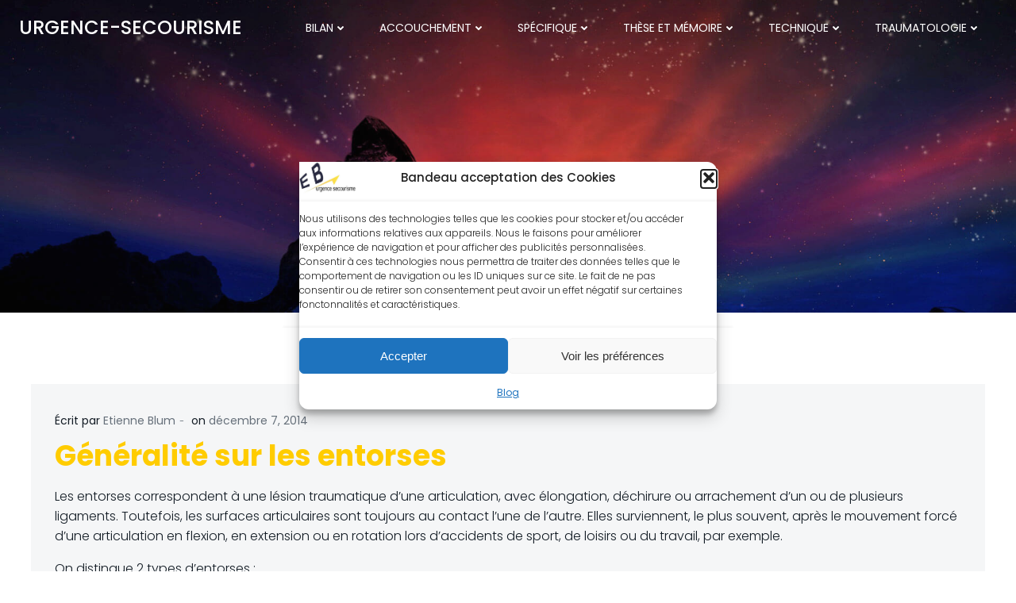

--- FILE ---
content_type: text/html; charset=utf-8
request_url: https://www.google.com/recaptcha/api2/aframe
body_size: 267
content:
<!DOCTYPE HTML><html><head><meta http-equiv="content-type" content="text/html; charset=UTF-8"></head><body><script nonce="DxkWO3MbbgP9w_toZM00Eg">/** Anti-fraud and anti-abuse applications only. See google.com/recaptcha */ try{var clients={'sodar':'https://pagead2.googlesyndication.com/pagead/sodar?'};window.addEventListener("message",function(a){try{if(a.source===window.parent){var b=JSON.parse(a.data);var c=clients[b['id']];if(c){var d=document.createElement('img');d.src=c+b['params']+'&rc='+(localStorage.getItem("rc::a")?sessionStorage.getItem("rc::b"):"");window.document.body.appendChild(d);sessionStorage.setItem("rc::e",parseInt(sessionStorage.getItem("rc::e")||0)+1);localStorage.setItem("rc::h",'1768967298427');}}}catch(b){}});window.parent.postMessage("_grecaptcha_ready", "*");}catch(b){}</script></body></html>